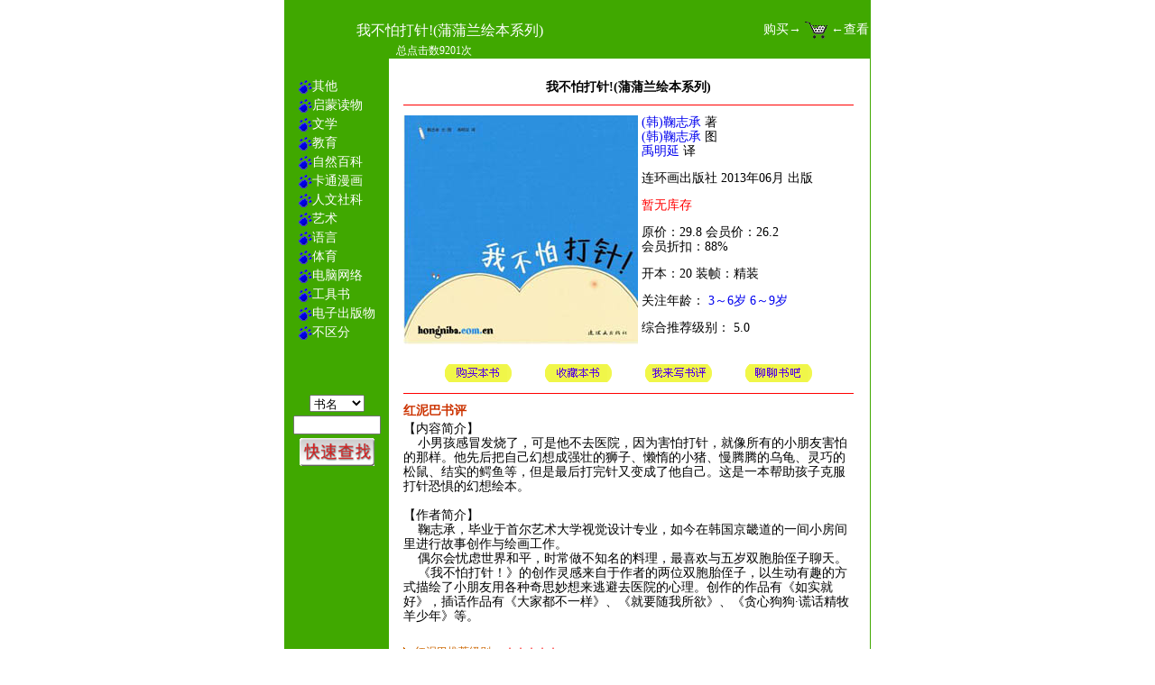

--- FILE ---
content_type: text/html;charset=GBK
request_url: https://hongniba.com.cn/bookclub/bookinfo.jsp?bookid=30000857
body_size: 15459
content:












<html>

<head>
<meta name="GENERATOR" content="Microsoft FrontPage 5.0">
<meta name="ProgId" content="FrontPage.Editor.Document">
<title>红泥巴 - 我不怕打针!(蒲蒲兰绘本系列)</title>
<meta http-equiv="Content-Type" content="text/html; charset=GBK">
<link href="images/normal.css" rel="stylesheet" type="text/css">
<style type="text/css">
<!--
li           { line-height: 150%}
-->
</style>
<script language=JavaScript>
function rev(id)
{
    window.open("review.jsp?bookid="+id, "reviewwin", "height=420px, width=530px, toolbar=no, menubar=no, scrollbars=no, resizable=yes, location=no, status=no");
}
</script>
<script language="JavaScript" src="images/popcart.js"></script>
</head>

<body bgcolor="#FFFFFF" leftmargin="0" topmargin="0">

<table width="650" border="0" align="center" cellpadding="0" cellspacing="0" bgcolor="#40A800">
  <tr>
    <td height="65" colspan="4">
      <table width="100%" height="100%" border="0" cellpadding="0" cellspacing="1">
        <tr>
          <td colspan="3">&nbsp;</td>
        </tr>
        <tr>
          <td width="12%">&nbsp;</td>
          <td width="66%" class="theTitle">我不怕打针!(蒲蒲兰绘本系列)</td>
          <td width="22%" align="right"><a ><font color="#FFFFFF">购买→</font></a> <a onclick="popcart()" style="cursor:hand"><img src="images/cart.gif" width="25" height="25" align="absmiddle">
            <font color="#FFFFFF">←查看</font></a></td>
        </tr>
        <tr>
          <td colspan="3" class="sm"><img src="images/spacer.gif" width="120" height="1"><font color="#FFFFFF">
            
            总点击数9201次
            </font></td>
        </tr>
      </table> </td>
    <td width="1"><img src="images/spacer.gif" width="1" height="1"></td>
  </tr>
  <tr>
    <td width="117" align="center" valign="top">


<table border="0">
  <tr><td>&nbsp;</td></tr>
  <tr>
    <td nowrap>
      <a href="class.jsp?kindid=100"><font color="#FFFFFF"><img src="images/footprt.gif" width="16" height="16" align="absmiddle">其他</font></a>
    </td>
  </tr>
  <tr>
    <td nowrap>
      <a href="class.jsp?kindid=7"><font color="#FFFFFF"><img src="images/footprt.gif" width="16" height="16" align="absmiddle">启蒙读物</font></a>
    </td>
  </tr>
  <tr>
    <td nowrap>
      <a href="class.jsp?kindid=5"><font color="#FFFFFF"><img src="images/footprt.gif" width="16" height="16" align="absmiddle">文学</font></a>
    </td>
  </tr>
  <tr>
    <td nowrap>
      <a href="class.jsp?kindid=15"><font color="#FFFFFF"><img src="images/footprt.gif" width="16" height="16" align="absmiddle">教育</font></a>
    </td>
  </tr>
  <tr>
    <td nowrap>
      <a href="class.jsp?kindid=1"><font color="#FFFFFF"><img src="images/footprt.gif" width="16" height="16" align="absmiddle">自然百科</font></a>
    </td>
  </tr>
  <tr>
    <td nowrap>
      <a href="class.jsp?kindid=25"><font color="#FFFFFF"><img src="images/footprt.gif" width="16" height="16" align="absmiddle">卡通漫画</font></a>
    </td>
  </tr>
  <tr>
    <td nowrap>
      <a href="class.jsp?kindid=23"><font color="#FFFFFF"><img src="images/footprt.gif" width="16" height="16" align="absmiddle">人文社科</font></a>
    </td>
  </tr>
  <tr>
    <td nowrap>
      <a href="class.jsp?kindid=30"><font color="#FFFFFF"><img src="images/footprt.gif" width="16" height="16" align="absmiddle">艺术</font></a>
    </td>
  </tr>
  <tr>
    <td nowrap>
      <a href="class.jsp?kindid=51"><font color="#FFFFFF"><img src="images/footprt.gif" width="16" height="16" align="absmiddle">语言</font></a>
    </td>
  </tr>
  <tr>
    <td nowrap>
      <a href="class.jsp?kindid=32"><font color="#FFFFFF"><img src="images/footprt.gif" width="16" height="16" align="absmiddle">体育</font></a>
    </td>
  </tr>
  <tr>
    <td nowrap>
      <a href="class.jsp?kindid=12"><font color="#FFFFFF"><img src="images/footprt.gif" width="16" height="16" align="absmiddle">电脑网络</font></a>
    </td>
  </tr>
  <tr>
    <td nowrap>
      <a href="class.jsp?kindid=17"><font color="#FFFFFF"><img src="images/footprt.gif" width="16" height="16" align="absmiddle">工具书</font></a>
    </td>
  </tr>
  <tr>
    <td nowrap>
      <a href="class.jsp?kindid=77"><font color="#FFFFFF"><img src="images/footprt.gif" width="16" height="16" align="absmiddle">电子出版物</font></a>
    </td>
  </tr>
  <tr>
    <td nowrap>
      <a href="class.jsp?kindid=3"><font color="#FFFFFF"><img src="images/footprt.gif" width="16" height="16" align="absmiddle">不区分</font></a>
    </td>
  </tr>
  <tr><td>&nbsp;</td></tr>
</table>




<script language=JavaScript>
function search(theform)
{
    if(theform.to_find.value=="")return false;
    theform.bookname.value="";
    theform.author.value="";
    theform.pubname.value="";
    switch(theform.to_find_in[theform.to_find_in.selectedIndex].value)
    {
        case "bookname":theform.bookname.value=theform.to_find.value;break;
        case "author"  :theform.author.value  =theform.to_find.value;break;
        case "pubname" :theform.pubname.value =theform.to_find.value;break;
    }
    theform.submit();
    return false;
}
</script>
<div align="center">
  <center>
<p>
                  <form action="booksearch.jsp" method="GET" onsubmit="return search(this)">
                    <table width="100%" border="0">
                      <tr>
                        <td align="center"><input type="hidden" name="bookname"><input type="hidden" name="author">
                          <input type="hidden" name="pubname">&nbsp;</td>
                      </tr>
                      <tr>
                         <td align="center"><select name="to_find_in">
                            <option value="bookname" selected>书名</option>
                            <option value="author">作者</option>
                            <option value="pubname">出版社</option>
                          </select></td>
                      </tr>
        	     <tr>
          		<td align="center"><input size="10" name="to_find"></td>
        	     </tr>
        	      <tr>
                          <td align="center"><input type="image" src="/bookclub/findfast.gif" border="0" name="I1" alt="请填写关键字可快速查找到你想要找的书" width="83" height="31"></td>
                      </tr>
                    </table>
                  </form>
</p>
  </center>
</div>

    </td>
    <td width="12" bgcolor="#FFFFFF">&nbsp; </td>
    <td width="508" valign="top" bgcolor="#FFFFFF"><table width="100%" border="0" cellspacing="4" cellpadding="0">
        <tr>
          <td colspan="2">&nbsp;</td>
        </tr>
        <tr valign="top">
          <td colspan="2" align="center"><strong>我不怕打针!(蒲蒲兰绘本系列)</strong>
          
          </td>
        </tr>
        <tr valign="top">
          <td colspan="2"><hr size="1" color="red"></td>
        </tr>
        <tr>
<script language=javascript> 
<!--
function popDemo()
{
window.open ("demo/demo.htm", "demowin", "height=500, width=785, left=0, top=15, toolbar=no, scrollbars=yes, resizable=yes, menubar=no, location=no, status=no")  
}
//-->
</script>
          <td width="38%" align="center"><a href="javascript:popDemo()"><img src="images/books/book_30000857_b.jpg" alt="请点击打开图书预览，不能打开请与管理员联系。"></a>
          </td>
          <td width="62%" valign="top">
            <a href=booksearch.jsp?author=(韩)鞠志承>(韩)鞠志承</a> 著<br><a href=booksearch.jsp?huizhe=(韩)鞠志承>(韩)鞠志承</a> 图<br><a href=booksearch.jsp?fanyi=禹明延>禹明延</a> 译<br>
            <p>连环画出版社 2013年06月 出版
            <p><!-- 邮购编号：I23889<br> -->
      
                <font color=red>暂无库存</font>
                <p>原价：29.8
                会员价：26.2<br>
                会员折扣：88%</p>
            <p>开本：20 装帧：精装 
            <p>关注年龄： <a href="age.jsp?ageid=2">3～6岁</a> <a href="age.jsp?ageid=3">6～9岁</a></p>
            
            <p>综合推荐级别： 5.0  	</p>
            <!--p>&lt;将所有书评级别与红泥巴书评级别加权而成）</p--></td>
        </tr>
      </table>
      <table width="88%" border="0" align="center" cellpadding="0" cellspacing="1">
        <tr>
          <td colspan="4">&nbsp;</td>
        </tr>
        <tr>
          <td align="center"><img src="images/buyit.gif" width="80" height="20"></td>
          <td align="center"><a onclick="return confirm('确定要收藏该书？')" href="bookcollect.jsp?todo=add&bookid=30000857"><img src="images/collectit.gif" width="80" height="20"></a></td>
          <td align="center"><a href="javascript:rev(30000857)"><img src="images/myreview.gif" width="80" height="20"></a></td>
          <td align="center"><a href="/bbs/column.aspx?board=@__5" target="_blank"><img src="images/talkaboutit.gif" width="80" height="20"></a></td>
        </tr>
      </table>
      <table width="100%" border="0" cellspacing="4" cellpadding="0">
        <tr>
          <td><hr size="1" color="red"></td>
        </tr>


        <tr>
          <td><strong><font color="#CC3300">红泥巴书评</font></strong></td>
        </tr>
        <tr>
          <td>【内容简介】&nbsp;<br>&nbsp; &nbsp; 小男孩感冒发烧了，可是他不去医院，因为害怕打针，就像所有的小朋友害怕的那样。他先后把自己幻想成强壮的狮子、懒惰的小猪、慢腾腾的乌龟、灵巧的松鼠、结实的鳄鱼等，但是最后打完针又变成了他自己。这是一本帮助孩子克服打针恐惧的幻想绘本。&nbsp;<br>&nbsp;<br>【作者简介】&nbsp;<br>&nbsp; &nbsp; 鞠志承，毕业于首尔艺术大学视觉设计专业，如今在韩国京畿道的一间小房间里进行故事创作与绘画工作。&nbsp;<br>&nbsp; &nbsp; 偶尔会忧虑世界和平，时常做不知名的料理，最喜欢与五岁双胞胎侄子聊天。&nbsp;<br>&nbsp; &nbsp; 《我不怕打针！》的创作灵感来自于作者的两位双胞胎侄子，以生动有趣的方式描绘了小朋友用各种奇思妙想来逃避去医院的心理。创作的作品有《如实就好》，插话作品有《大家都不一样》、《就要随我所欲》、《贪心狗狗·谎话精牧羊少年》等。</td>
        </tr>
        <tr>
          <td>&nbsp;</td>
        </tr>

        <tr>
          <td class="sm"><img src="images/arrow.gif" width="10" height="9"> <font color="#CC6600">红泥巴推荐级别：</font>
            <font color="#FF0000">★★★★★</font></td>
        </tr>
        <tr>
          <td><hr size="1" color="red"></td>
        </tr>




        <tr>
          <td><strong><font color="#CC3300">本书被列入以下专题</font></strong></td>
        </tr>
        <tr>
          <td><ul>

              <li><a href="topic_list.jsp?topicid=1824">情绪管理相关的书</a>
                （红泥巴读书俱乐部） </li>

              <li><a href="topic_list.jsp?topicid=1819">2014年度Top10入围作品</a>
                （红泥巴读书俱乐部） </li>

            </ul></td>
        </tr>
        <tr>
          <td class="sm"><img src="images/arrow.gif" width="10" height="9"> <font color="#CC6600">更多相关的专题</font></td>
        </tr>
        <tr>
          <td><hr size="1" color="red"></td>
        </tr>



        <tr>
          <td><font color="#CC3300"><strong>相关分类</strong></font></td>
        </tr>
        <tr>
          <td><ul>

              <li><a href="class_index.jsp">按内容分</a> &gt; <a href=class.jsp?kindid=5>文学</a> &gt; <a href=class.jsp?kindid=53>图画书</a></li>

              <li>按年龄分 &gt; <a href="age.jsp?ageid=2">3～6岁</a> <a href="age.jsp?ageid=3">6～9岁</a></li>

            </ul></td>
        </tr>
        <tr>
          <td><hr size="1" color="red"></td>
        </tr>




        <tr>
          <td><strong><font color="#CC3300">收藏本书的会员常常还收藏了以下图书</font></strong></td>
        </tr>
        <tr>
          <td><ul>

              <li><a href="bookinfo.jsp?bookid=10000291&module=class">房龙文集·人类的故事</a>
                 （(美)房龙 著 北京出版 出版）</li>

              <li><a href="bookinfo.jsp?bookid=10002473&module=class">开发婴幼儿的智力和才能</a>
                 （(日)七田真 著 陆浣 译 江苏少年儿童出版社 出版）</li>

              <li><a href="bookinfo.jsp?bookid=10002808&module=class">从罐头盒里出来的孩子(国际安徒生奖获奖作家书系)</a>
                 （(奥)克里斯蒂娜·涅斯特林格 著 杨立 译 河北少年儿童出版社 出版）</li>

              <li><a href="bookinfo.jsp?bookid=10002811&module=class">六十个老爸的房子(国际安徒生奖获奖作家书系)</a>
                 （(美)门得特·德琼 著 杨恒达 译 河北少年儿童出版社 出版）</li>

              <li><a href="bookinfo.jsp?bookid=10003590&module=class">诺贝尔奖获得者与儿童对话0</a>
                 （(德)贝蒂娜·施蒂克尔 编 著 张荣昌 译 三联书店 出版）</li>

            </ul></td>
        </tr>
        <tr>
          <td><hr size="1" color="red"></td>
        </tr>



        <tr>
          <td><strong><font color="#CC3300">常与本书被收在同一专题的其他图书</font></strong></td>
        </tr>
        <tr>
          <td><ul>

              <li><a href="bookinfo.jsp?bookid=20007676&module=class">再见，古纳什小兔·意外的转向(爱心树绘本系列)</a>
                 （(美)莫·威廉斯 著 阿甲 译 南海出版公司 出版）</li>

              <li><a href="bookinfo.jsp?bookid=30000041&module=class">圆圆和点点的家(蒲蒲兰绘本系列)</a>
                 （(日)佐佐木洋子 著 蒲蒲兰 译 21世纪出版社 出版）</li>

              <li><a href="bookinfo.jsp?bookid=30000465&module=class">缆车梅波儿(爱心树绘本系列)</a>
                 （(美)维吉尼亚·李·伯顿 著 刘宇清 译 新星出版社 出版）</li>

              <li><a href="bookinfo.jsp?bookid=30000831&module=class">大熊有个故事要说(0麦克米伦世纪童书)</a>
                 （(美)菲利普·斯蒂德 著 阿甲 译 21世纪出版社 出版）</li>

              <li><a href="bookinfo.jsp?bookid=30000887&module=class">气球小熊(启发精选世界优秀畅销绘本)</a>
                 （(日)秋山匡 著 戴伟杰 译 河北教育出版社 出版）</li>

            </ul></td>
        </tr>
        <tr>
          <td><hr size="1" color="red"></td>
        </tr>










        <tr>
          <td>&nbsp;</td>
        </tr>
      </table>
    </td>
    <td width="13" bgcolor="#FFFFFF">　</td>
    <td width="1"><img src="images/spacer.gif" width="1" height="1"></td>
  </tr>
  <tr>
    <td valign="bottom"><img src="images/b_l.gif" width="14" height="14"></td>
    <td colspan="2"><!-- #BeginLibraryItem "/Library/foot_menu.lbi" -->
<table width="100%" border="0" cellpadding="2" cellspacing="0">
  <tr>
    <td class="sm"><a href="bookcollect.jsp"><font color="#FFFFFF">我的书架</font></a></td>
    <td class="sm"><a href="top_collect.jsp"><font color="#FFFFFF">收藏排行</font></a></td>
    <td class="sm"><a href="top_review.jsp"><font color="#FFFFFF">书评排行</font></a></td>
    <td class="sm"><a href="top_click.jsp"><font color="#FFFFFF">点击排行</font></a></td>
  </tr>
</table>
<!-- #EndLibraryItem --></td>
    <td colspan="2" align="right" valign="bottom"><img src="images/b_r.gif" width="14" height="14"></td>
  </tr>
</table>
<table width="650" border="0" align="center">
  <tr>
    <td>　</td>
  </tr>
  <tr>
    <td align="center">
    <a class="c1" onmouseout="className='c1'" onmouseover="className='c2'">2002-2013
    &copy;北京红泥巴文化发展有限公司</a><br>
    <a class="c1" href="mailto:club@hongniba.com.cn" onmouseout="className='c1'" onmouseover="className='c2'">
    club@hongniba.com.cn</a></td>
  </tr>
</table>

</body>

</html>






--- FILE ---
content_type: text/css
request_url: https://hongniba.com.cn/bookclub/images/normal.css
body_size: 524
content:
BODY {
	MARGIN-TOP: 0px; FONT-SIZE: 14px; MARGIN-BOTTOM: 0px; MARGIN-RIGHT: 0px
}
TD {
	FONT-SIZE: 14px;
	line-height: 120%;

}
.sm {
	FONT-SIZE: 9pt
}
IMG {
	BORDER-RIGHT: 0px; BORDER-TOP: 0px; BORDER-LEFT: 0px; BORDER-BOTTOM: 0px
}
.c1 {
	FONT-SIZE: 9pt; COLOR: #cccccc
}
.c2 {
	FONT-SIZE: 9pt; COLOR: #000000
}
A {
	TEXT-DECORATION: none
}
A:visited {
	TEXT-DECORATION: none
}
.theTitle {
	font-size: 16px;
	font-family: "黑体";
	color: #FFFFFF;
}a:hover {
	text-decoration: underline;
}
